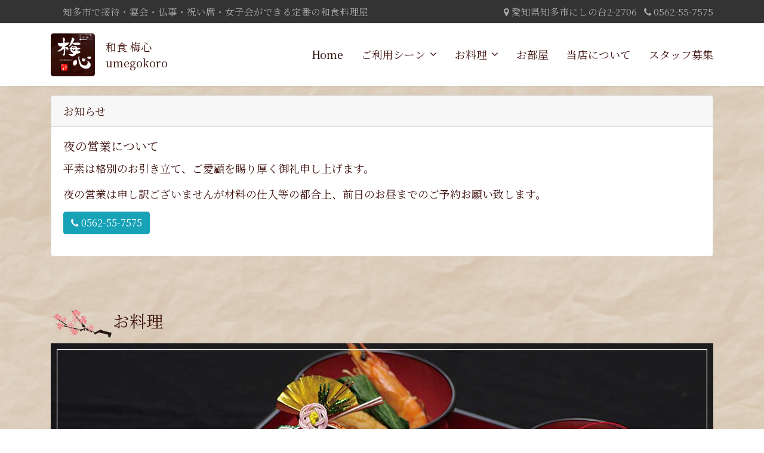

--- FILE ---
content_type: text/html; charset=utf-8
request_url: https://umegokoro.net/
body_size: 5733
content:

<!doctype html>
<html lang="ja-jp" dir="ltr">
    <head>
        <meta charset="utf-8">
        <meta name="viewport" content="width=device-width, initial-scale=1, shrink-to-fit=no">
        <link rel="canonical" href="https://umegokoro.net/">
        <base href="https://umegokoro.net/" />
	<meta http-equiv="content-type" content="text/html; charset=utf-8" />
	<meta name="description" content="店内は椅子のある和室でおいしい料理をゆっくりと楽しめます。お座敷もあるのでお子様連れも安心です。宴会席もあるから接待や慶事・仏事にも使えるお店です。" />
	<meta name="generator" content="HELIX_ULTIMATE_GENERATOR_TEXT" />
	<title>和食 梅心 | 知多市で接待・宴会・仏事・祝い席・女子会ができる定番の和食料理屋 - 和食 梅心 UMEGOKORO - - 和食 梅心</title>
	<link href="/?format=feed&amp;type=rss" rel="alternate" type="application/rss+xml" title="RSS 2.0" />
	<link href="/?format=feed&amp;type=atom" rel="alternate" type="application/atom+xml" title="Atom 1.0" />
	<link href="/images/parts/favicon.ico" rel="shortcut icon" type="image/vnd.microsoft.icon" />
	<link href="/plugins/system/jce/css/content.css?badb4208be409b1335b815dde676300e" rel="stylesheet" type="text/css" />
	<link href="/media/plg_system_jcemediabox/css/jcemediabox.min.css?7d30aa8b30a57b85d658fcd54426884a" rel="stylesheet" type="text/css" />
	<link href="//fonts.googleapis.com/css?family=Noto Serif:100,100i,300,300i,400,400i,500,500i,700,700i,900,900i&subset=cyrillic-ext&display=swap" rel="stylesheet" media="none" onload="media=&quot;all&quot;" type="text/css" />
	<link rel="stylesheet" href="/media/com_jchoptimize/cache/css/2b99940fea6e2e2df61ac2d77a3462dab35b9fb2d4f3dca34f6333e0690d2266.css" />
	<link href="/plugins/system/helixultimate/assets/css/system-j3.min.css" rel="stylesheet" type="text/css" />
	<link rel="stylesheet" href="/media/com_jchoptimize/cache/css/2b99940fea6e2e2df61ac2d77a3462dadf773007f21ccc084b551f1aca0e859f.css" />
	
	
	
	<style type="text/css">
body.site {background-image: url(/images/parts/background.jpg);background-repeat: inherit;background-size: inherit;background-attachment: fixed;background-position: 0 0;}body{font-family: 'Helvetica', sans-serif;font-size: 18px;text-decoration: none;}
body{font-family: 'Noto Serif JP', serif;}
nav{font-family: 'Noto Serif JP', serif;}{font-family: 'Noto Serif', sans-serif;font-size: 20px;text-decoration: none;}
.logo-image {height:72px;}.logo-image-phone {height:72px;}.logo-image {height:72px;}.logo-image-phone {height:72px;}#sp-topics{ margin:0 0 1em 0; }#sp-section-2{ margin:1em 0 0 0; }#sp-foodmenu{ margin:3em 0 0 0; }#sp-rooms{ margin:3em 0 0 0; }#sp-scene{ margin:3em 0 0 0; }#sp-bottommenu{ margin:3em 0 0 0; }#sp-footer{ margin:3em 0 0 0; }
	</style>
	<script type="application/json" class="joomla-script-options new">{"data":{"breakpoints":{"tablet":991,"mobile":480},"header":{"stickyOffset":"100"}},"csrf.token":"295071db8d8efe301ec9854db6eaf477","system.paths":{"root":"","base":""}}</script>
	
	
	
	
	
	
	
	
	
	
<link href="https://fonts.googleapis.com/css?family=Noto+Serif+JP&display=swap&subset=japanese" rel="stylesheet">
    	<script src="/media/com_jchoptimize/cache/js/be06a72aadbb0691b2dd0b69886c66b583e43a2cc5c68cf6046174385ef4b334.js"></script>
	<script src="/media/plg_system_jcemediabox/js/jcemediabox.min.js?7d30aa8b30a57b85d658fcd54426884a" type="text/javascript"></script>
<script src="/media/com_jchoptimize/cache/js/be06a72aadbb0691b2dd0b69886c66b546c06867495a3146f7709ae58890443a.js"></script>
	<script type="text/javascript">
jQuery(window).on('load',  function() {
				new JCaption('img.caption');
			});jQuery(document).ready(function(){WfMediabox.init({"base":"\/","theme":"standard","width":"","height":"","lightbox":0,"shadowbox":0,"icons":1,"overlay":1,"overlay_opacity":0,"overlay_color":"","transition_speed":500,"close":2,"labels":{"close":"Close","next":"Next","previous":"Previous","cancel":"Cancel","numbers":"{{numbers}}","numbers_count":"{{current}} of {{total}}","download":"Download"},"swipe":true,"expand_on_click":true});});template="sw2019";
	</script>
</head>
    <body class="site helix-ultimate hu com-content view-featured layout-default task-none itemid-101 ja-jp ltr sticky-header layout-fluid offcanvas-init offcanvs-position-right">
    
    <div class="body-wrapper">
        <div class="body-innerwrapper">
            <div id="sp-top-bar"><div class="container"><div class="container-inner"><div class="row"><div id="sp-top1" class="col-lg-6"><div class="sp-column text-center text-lg-left"><div class="sp-module "><div class="sp-module-content">

<div class="custom"  >
	<span class="d-none d-sm-block">知多市で接待・宴会・仏事・祝い席・女子会ができる定番の和食料理屋</span></div>
</div></div></div></div><div id="sp-top2" class="col-lg-6"><div class="sp-column text-center text-lg-right"><div class="sp-module "><div class="sp-module-content">

<div class="custom"  >
	<span class="d-none d-sm-block"><i class="fa fa-map-marker" aria-hidden="true"></i>&nbsp;<a href="https://goo.gl/maps/BpEN5MWWJQL2" target="_blank" rel="noopener">愛知県知多市にしの台2-2706</a>&nbsp;&nbsp;&nbsp;<i class="fa fa-phone" aria-hidden="true"></i>&nbsp;<a href="tel:0562557575">0562-55-7575</a></span></div>
</div></div></div></div></div></div></div></div><header id="sp-header"><div class="container"><div class="container-inner"><div class="row"><div id="sp-logo" class="col-8 col-lg-3"><div class="sp-column"><div class="logo"><a href="/"><img class="logo-image d-none d-lg-inline-block" src="/images/parts/header/logo.png" alt="和食 梅心"><img class="logo-image-phone d-inline-block d-lg-none" src="/images/parts/header/logo.png" alt="和食 梅心"></a></div></div></div><div id="sp-menu" class="col-4 col-lg-9"><div class="sp-column"><nav class="sp-megamenu-wrapper" role="navigation"><a id="offcanvas-toggler" aria-label="Navigation" class="offcanvas-toggler-right d-block d-lg-none" href="#"><i class="fa fa-bars" aria-hidden="true" title="Navigation"></i></a><ul class="sp-megamenu-parent menu-animation-fade-down d-none d-lg-block"><li class="sp-menu-item current-item active"><a aria-current="page"  href="/" >Home</a></li><li class="sp-menu-item sp-has-child"><a   href="/usage-scene" >ご利用シーン</a><div class="sp-dropdown sp-dropdown-main sp-menu-right" style="width: 240px;"><div class="sp-dropdown-inner"><ul class="sp-dropdown-items"><li class="sp-menu-item"><a   href="/usage-scene/longevity-celebration" >長寿のお祝い</a></li><li class="sp-menu-item"><a   href="/usage-scene/anniversary" >記念日・誕生日</a></li><li class="sp-menu-item"><a   href="/usage-scene/children-s-celebration" >お子様のお祝い</a></li><li class="sp-menu-item"><a   href="/usage-scene/memorial-service" >ご法事・ご法要</a></li></ul></div></div></li><li class="sp-menu-item sp-has-child"><a   href="/menu" >お料理</a><div class="sp-dropdown sp-dropdown-main sp-menu-right" style="width: 240px;"><div class="sp-dropdown-inner"><ul class="sp-dropdown-items"><li class="sp-menu-item"><a   href="/menu/festive-menu" >お食い初め膳</a></li><li class="sp-menu-item"><a   href="/menu/banquet-menu" >会席メニュー</a></li><li class="sp-menu-item"><a   href="/menu/set-menu" >御膳・セット料理</a></li><li class="sp-menu-item"><a   href="/menu/mini-banquet-menu" >ミニ懐石料理</a></li><li class="sp-menu-item"><a   href="/menu/omotenashi-menu" >おもてなしメニュー</a></li><li class="sp-menu-item"><a   href="/menu/ala-carte-menu" >一品料理</a></li><li class="sp-menu-item"><a   href="/menu/lunch" >ランチ</a></li><li class="sp-menu-item"><a   href="/menu/tekeout" >テイクアウト</a></li></ul></div></div></li><li class="sp-menu-item"><a   href="/rooms" >お部屋</a></li><li class="sp-menu-item"><a   href="/about-us" >当店について</a></li><li class="sp-menu-item"><a   href="/recruitment" >スタッフ募集</a></li></ul></nav></div></div></div></div></div></header>            
<section id="sp-topics" >

						<div class="container">
				<div class="container-inner">
			
	
<div class="row">
	<div id="sp-top3" class="col-lg-12 "><div class="sp-column "><div class="sp-module "><div class="sp-module-content">

<div class="custom"  >
	<div class="card my-3">
<div class="card-header">お知らせ</div>
<div class="card-body">
<h5 class="card-title">夜の営業について</h5>
<p class="card-text">平素は格別のお引き立て、ご愛顧を賜り厚く御礼申し上げます。</p>
<p class="card-text">夜の営業は申し訳ございませんが材料の仕入等の都合上、前日のお昼までのご予約お願い致します。</p>
<p><a href="tel:0562557575" class="btn btn-info"><i class="fa fa-phone" aria-hidden="true"></i> 0562-55-7575</a></p>
</div>
</div></div>
</div></div></div></div></div>
							</div>
			</div>
			
</section>
<section id="sp-section-2" >

										<div class="container">
					<div class="container-inner">
						
	
<div class="row">
	
<main id="sp-component" class="col-lg-12 ">
	<div class="sp-column ">
		<div id="system-message-container">
	</div>


		
		<div class="container-fluid blog-featured" itemscope itemtype="https://schema.org/Blog">




</div>


			</div>
</main>
</div>
											</div>
				</div>
						
</section>
<section id="sp-foodmenu" >

						<div class="container">
				<div class="container-inner">
			
	
<div class="row">
	<div id="sp-position1" class="col-lg-12 "><div class="sp-column "><div class="sp-module "><h3 class="sp-module-title">お料理</h3><div class="sp-module-content">

<div class="custom"  >
	<div id="FoodMenuCarousel" class="carousel slide" data-ride="carousel">
	<ol class="carousel-indicators">
		<li class="active" data-target="#FoodMenuCarousel" data-slide-to="0">test</li>
		<!--<li data-target="#FoodMenuCarousel" data-slide-to="1"></li>-->
		<li data-target="#FoodMenuCarousel" data-slide-to="2"></li>
		<li data-target="#FoodMenuCarousel" data-slide-to="3"></li>
		<!--<li data-target="#FoodMenuCarousel" data-slide-to="4"></li>-->
		<li data-target="#FoodMenuCarousel" data-slide-to="5"></li>
		<li data-target="#FoodMenuCarousel" data-slide-to="6"></li>
		<li data-target="#FoodMenuCarousel" data-slide-to="7"></li>
	</ol>
	<div class="carousel-inner">
		<div class="carousel-item active">
			<img src="/images/parts/foodmenu/oiwai.jpg" alt="お食い初め膳" />
			<div class="carousel-caption d-md-block">
				<h5>
					<a href="/menu/festive-menu">お食い初め膳</a>
				</h5>
			</div>
		</div>
		<!--
		<div class="carousel-item">
			<img src="/images/parts/foodmenu/enkai.jpg" alt="会席メニュー" />
			<div class="carousel-caption d-md-block">
				<h5>
					<a href="/menu/banquet-menu">会席メニュー</a>
				</h5>
			</div>
		</div>
-->
		<div class="carousel-item">
			<img src="/images/parts/foodmenu/omakase.jpg" alt="おもてなしメニュー" />
			<div class="carousel-caption d-md-block">
				<h5>
					<a href="/menu/omotenashi-menu">おもてなしメニュー</a>
				</h5>
			</div>
		</div>
		<div class="carousel-item">
			<img src="/images/parts/foodmenu/gozen.jpg" alt="御膳・セット料理" />
			<div class="carousel-caption d-md-block">
				<h5>
					<a href="/menu/set-menu">御膳・セット料理</a>
				</h5>
			</div>
		</div>
		<!--
		<div class="carousel-item">
			<img src="/images/parts/foodmenu/sashimi.jpg" alt="一品料理" />
			<div class="carousel-caption d-md-block">
				<h5>
					<a href="/menu/ala-carte-menu">一品料理</a>
				</h5>
			</div>
		</div>
-->
		<div class="carousel-item">
			<img src="/images/parts/foodmenu/mini-kaiseki.jpg" alt="ミニ懐石料理" />
			<div class="carousel-caption d-md-block">
				<h5>
					<a href="/menu/mini-banquet-menu">ミニ懐石料理</a>
				</h5>
			</div>
		</div>
		<div class="carousel-item">
			<img src="/images/parts/foodmenu/lunch.jpg" alt="ランチメニュー" />
			<div class="carousel-caption d-md-block">
				<h5>
					<a href="/menu/lunch">ランチメニュー</a>
				</h5>
			</div>
		</div>
		<div class="carousel-item">
			<img src="/images/parts/foodmenu/tekeout.jpg" alt="テイクアウト" />
			<div class="carousel-caption d-md-block">
				<h5>
					<a href="/menu/tekeout">テイクアウト</a>
				</h5>
			</div>
		</div>
	</div>
	<a href="#FoodMenuCarousel" class="carousel-control-prev" role="button" data-slide="prev">
		<span class="carousel-control-prev-icon" aria-hidden="true"></span>
		<span class="sr-only">Previous</span>
	</a>
	<a href="#FoodMenuCarousel" class="carousel-control-next" role="button" data-slide="next">
		<span class="carousel-control-next-icon" aria-hidden="true"></span>
		<span class="sr-only">Next</span>
	</a>
</div>
</div>
</div></div><div class="sp-module "><div class="sp-module-content">

<div class="custom"  >
	<div class="container">
<div class="text-center my-5"><a href="/menu" class="btn btn-primary btn-lg" role="button">お料理について 詳しくはコチラ</a></div>
</div></div>
</div></div></div></div></div>
							</div>
			</div>
			
</section>
<section id="sp-rooms" >

						<div class="container">
				<div class="container-inner">
			
	
<div class="row">
	<div id="sp-position2" class="col-lg-12 "><div class="sp-column "><div class="sp-module "><h3 class="sp-module-title">お部屋</h3><div class="sp-module-content">

<div class="custom"  >
	<div class="container">
<div class="row justify-content-center">
<div class="col-4"><a href="/rooms#ume"> <img class="mx-auto d-block" src="/images/parts/rooms/room-ume.png" alt="梅" /></a></div>
<div class="col-4"><a href="/rooms#sakura"><img class="mx-auto d-block" src="/images/parts/rooms/room-sakura.png" alt="桜" /></a></div>
</div>
<div class="row justify-content-center">
<div class="col-4"><a href="/rooms#kikyou"><img class="mx-auto d-block" src="/images/parts/rooms/room-kikyou.png" alt="ききょう" /></a></div>
<div class="col-4"><a href="/rooms#momiji"><img class="mx-auto d-block" src="/images/parts/rooms/room-momiji.png" alt="もみじ" /></a></div>
<div class="col-4"><a href="/rooms#sumire"><img class="mx-auto d-block" src="/images/parts/rooms/room-sumire.png" alt="すみれ" /></a></div>
</div>
</div></div>
</div></div><div class="sp-module "><div class="sp-module-content">

<div class="custom"  >
	<div class="container">
<div class="text-center my-5"><a href="/rooms" class="btn btn-primary btn-lg" role="button">お部屋について 詳しくはコチラ</a></div>
</div></div>
</div></div></div></div></div>
							</div>
			</div>
			
</section>
<section id="sp-scene" >

						<div class="container">
				<div class="container-inner">
			
	
<div class="row">
	<div id="sp-position3" class="col-lg-12 "><div class="sp-column "><div class="sp-module  scene"><h3 class="sp-module-title">ご利用シーン</h3><div class="sp-module-content">

<div class="custom scene"  >
	<div class="container">
<div class="row">
<div class="col-md-3 col-6 p-1">
<div class="card h-100"><img src="/images/parts/usage-scene/intro-choju.jpg" alt="長寿のお祝い" class="card-img-top" />
<div class="card-img-overlay">
<h5 class="card-title">長寿のお祝い</h5>
</div>
<div class="card-body d-none d-sm-inline">
<p class="card-text">還暦・喜寿・米寿・卒寿などご家族で長寿のお祝いを。そして、いつまでも元気でありますように。 ご自宅でお祝いできるようお持ち帰りも承ります。</p>
</div><div class="card-footer"><a href="/usage-scene/longevity-celebration" class="btn btn-primary btn-block stretched-link">詳しく見る</a></div>
</div>
</div>
<div class="col-md-3 col-6 p-1">
<div class="card h-100"><img src="/images/parts/usage-scene/intro-children-s-celebration.jpg" alt="お子様のお祝い" class="card-img-top" />
<div class="card-img-overlay">
<h5 class="card-title">お子様のお祝い</h5>
</div>
<div class="card-body d-none d-sm-inline">
<p class="card-text">お子様のお祝いごとは一生のうち一度きりです。健やかな成長を願ってお七夜や初宮参り、お食い初めもご自宅でもお祝いできるようお持ち帰りも承ります。</p>
</div>
<div class="card-footer"><a href="/usage-scene/children-s-celebration" class="btn btn-primary btn-block stretched-link">詳しく見る</a></div>
</div>
</div>
<div class="col-md-3 col-6 p-1">
<div class="card h-100"><img src="/images/parts/usage-scene/intro-anniversary.jpg" alt="記念日・誕生日" class="card-img-top" />
<div class="card-img-overlay">
<h5 class="card-title">記念日・誕生日</h5>
</div>
<div class="card-body d-none d-sm-inline">
<p class="card-text">ご家族やご友人、会社の同僚などお祝いごとでご利用いただいくお客様に当店より、心ばかりのおもてなしをさせていただきます。</p>
</div>
<div class="card-footer"><a href="/usage-scene/anniversary" class="btn btn-primary btn-block stretched-link">詳しく見る</a></div>
</div>
</div>
<div class="col-md-3 col-6 p-1">
<div class="card h-100"><img src="/images/parts/usage-scene/intro-memorial-service.jpg" alt="ご法事・ご法要" class="card-img-top" />
<div class="card-img-overlay">
<h5 class="card-title">ご法事・ご法要</h5>
</div>
<div class="card-body d-none d-sm-inline">
<p class="card-text">故人を偲ぶご法要の席にふさわしいお料理をご用意いたします。</p>
</div>
<div class="card-footer"><a href="/usage-scene/memorial-service" class="btn btn-primary btn-block stretched-link">詳しく見る</a></div>
</div>
</div>
</div>
</div></div>
</div></div></div></div></div>
							</div>
			</div>
			
</section>
<section id="sp-bottommenu" class=" d-none d-sm-none d-md-none d-lg-block">

						<div class="container">
				<div class="container-inner">
			
	
<div class="row">
	<div id="sp-bottom1" class="col-sm-col-sm-6 col-lg-12 "><div class="sp-column "><div class="sp-module "><div class="sp-module-content">

<div class="custom"  >
	<div class="gmap"><iframe style="border: 0;" src="https://www.google.com/maps/embed?pb=!1m18!1m12!1m3!1d3269.266765337152!2d136.87356651553748!3d34.97498217598591!2m3!1f0!2f0!3f0!3m2!1i1024!2i768!4f13.1!3m3!1m2!1s0x600481da36f7b80d%3A0x3d1b7feaedbae0e2!2z5ZKM6aOf5qKF5b-D!5e0!3m2!1sja!2sjp!4v1573629593800!5m2!1sja!2sjp" width="100%" height="auto" allowfullscreen="allowfullscreen"></iframe></div>
</div></div>
</div></div></div></div></div>
							</div>
			</div>
			
</section>
<footer id="sp-footer" >

						<div class="container">
				<div class="container-inner">
			
	
<div class="row">
	<div id="sp-footer1" class="col-lg-12 "><div class="sp-column "><div class="sp-module "><div class="sp-module-content">

<div class="custom"  >
	<div class="mb-3">
<div class="row no-gutters">
<div class="col-md-4"><a href="https://umegokoro.net/"><img src="/images/parts/header/logo.png" alt="和食 梅心" width="140" height="136" class="mx-auto" /></a></div>
<div class="col-md-8"><dl class="row align-self-center"><dt class="col-sm-3">営業時間</dt><dd class="col-sm-9">AM11:30〜PM2:00<br />PM5:30〜PM9:00(L.O PM8:30)</dd><dt class="col-sm-3">定休日</dt><dd class="col-sm-9">水曜日</dd><dt class="col-sm-3">住所</dt><dd class="col-sm-9">愛知県知多市にしの台 2-2706</dd><dt class="col-sm-3">電話</dt><dd class="col-sm-9"><a href="tel:0562557575">0562-55-7575</a></dd></dl></div>
</div>
</div></div>
</div></div><span class="sp-copyright">© 2026 <a href="/"><ruby><rb>梅心</rb><rp>（</rp><rt>うめごころ</rt><rp>）</rp> UMEGOKORO.net</a></span></div></div></div>
							</div>
			</div>
			
</footer>        </div>
    </div>

    <!-- Off Canvas Menu -->
    <div class="offcanvas-overlay"></div>
    <div class="offcanvas-menu">
        <a href="#" class="close-offcanvas"><span class="fa fa-remove"></span></a>
        <div class="offcanvas-inner">
                            <div class="sp-module "><div class="sp-module-content"><ul class="menu">
<li class="item-101 default current active"><a href="/" >Home</a></li><li class="item-115 menu-parent"><a href="/usage-scene" >ご利用シーン<span class="menu-toggler"></span></a></li><li class="item-110 menu-parent"><a href="/menu" >お料理<span class="menu-toggler"></span></a></li><li class="item-116"><a href="/rooms" >お部屋</a></li><li class="item-143"><a href="/about-us" >当店について</a></li><li class="item-117"><a href="/recruitment" >スタッフ募集</a></li></ul>
</div></div>
                    </div>
    </div>

    <!-- Global site tag (gtag.js) - Google Analytics -->
<script async src="https://www.googletagmanager.com/gtag/js?id=UA-2943686-18"></script>
<script>
  window.dataLayer = window.dataLayer || [];
  function gtag(){dataLayer.push(arguments);}
  gtag('js', new Date());

  gtag('config', 'UA-2943686-18');
</script>

    
    
    <!-- Go to top -->
            <a href="#" class="sp-scroll-up" aria-label="Scroll Up"><span class="fa fa-chevron-up" aria-hidden="true"></span></a>
            </body>
</html>